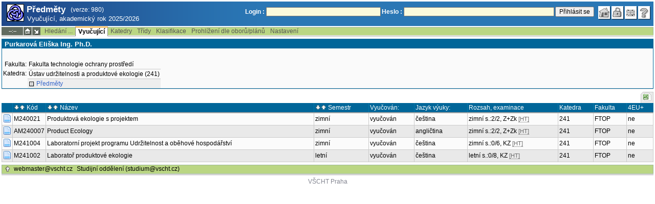

--- FILE ---
content_type: text/html; charset=utf-8
request_url: https://student.vscht.cz/predmety/?do=ucit&kod=21630&order=p.panazev&sort=desc
body_size: 18665
content:
<!DOCTYPE html>
<html lang="cs">
	<head>
		<meta charset="UTF-8" />
		<meta name="formatter" content="student.vscht.cz" />
		<meta name="robots" content="noarchive" />
		<title>Předměty</title>
		<link rel="shortcut icon" href="https://stud-stat.vscht.cz/img/stev.gif" type="image/gif" />
		<style type="text/css" media="all">
			<!-- @import url(https://stud-stat.vscht.cz/img/jquery-ui.css?1768820264); -->
			<!-- @import url(https://stud-stat.vscht.cz/img/stev.css?1768820263); -->
			<!-- @import url(https://stud-stat.vscht.cz/img/gray.css?1768820263); -->
			<!-- @import url(https://stud-stat.vscht.cz/predmety/predmety.css); -->
		</style>

<script language="javascript" type="text/javascript">
document.domain = "vscht.cz";
</script>

		<script type="text/javascript" src="../lib/js_jquery.js?ver=1769500779"></script>
		<script type="text/javascript" src="../lib/js_jquery.placeholder.js?ver=1769500779"></script>
		<script type="text/javascript" src="../lib/js_jquery.gray.js?ver=1769500779"></script>
		<script type="text/javascript" src="../lib/js_jquery.ui.js?ver=1769500779"></script>
		<script type="text/javascript" src="../lib/js_stev.js?ver=1769500779"></script>
		<script type="text/javascript" src="../lib/js_ajax.js?ver=1769500779"></script>
		<script type="text/javascript" src="../lib/html2canvas.js?ver=1769500779"></script>
		<script type="text/javascript" src="../predmety/predmety.js?ver=1764686505"></script>

<script language="javascript" type="text/javascript">
var dl_pie = false;
</script>

	</head>
<body onclick="if(!isChildOfRegDiv(getEventSourceElement(event))) { HideAllRegisteredDivs(); }" class="pie_available classic_login_available" data-logged="0">
<a name="stev_top"></a>

<script language="javascript" type="text/javascript">
var dl_lang_id="cs"; var dl_lang = {};dl_lang["stev.js_input_bold"] = "Text, který má být tučný";dl_lang["stev.js_input_italic"] = "Text, který má být kurzívou";dl_lang["stev.js_input_underline"] = "Text, který má být podtržený";dl_lang["stev.js_input_sup"] = "Text, který má být horním indexem";dl_lang["stev.js_input_sub"] = "Text, který má být dolním indexem";dl_lang["stev.js_selected_multiple"] = "Označené položky (klikněte pro odznačení)";dl_lang["stev.js_session_timeout"] = "Sezení je ukončeno. Pro další práci s IS se znovu přihlašte.\nVeškerá neuložená data budou ztracena. Zkopírujte si rozepsaná data.";dl_lang["stev.order_kod_nazev"] = "Změnit třídění na kód - název";dl_lang["stev.order_nazev_kod"] = "Změnit třídění na název - kód";dl_lang["stev.notify.before"] = "před \x3Cmin\x3E min";dl_lang["stev.autocomplete.placeholder"] = "...hledat";dl_lang["stev.autocomplete.more.placeholder"] = "... další";dl_lang["stev.hlaseni_pripravuji"] = "Shromažďuji potřebné informace pro hlášení problému...";dl_lang["stev.page_unlimited.warning"] = "POZOR: Nastavujete neomezené stránkování. To způsobí zobrazení všech možných výsledků, kterých může být MNOHO. Souhlasíte?";dl_lang["stev.pie.napoveda_zobraz"] = "Zobrazit nápovědu";dl_lang["stev.form.html_check"] = "VAROVÁNÍ: Způsob zápisu HTML značek uvedený v tomto políčku může způsobovat špatné zobrazení na stránce.";dl_lang["stev.form.html_check.navrh"] = "Navrhovaná úprava:";dl_lang["stev.form.html_check.problems"] = "Nalezené problémy a opravy (validátor Tidy):";dl_lang["stev.form.html_check.pouzit"] = "Opravit";dl_lang["stev.form.html_check.navrhnout"] = "Návrh opravy";dl_lang["stev.zbyva"] = "zbývá";dl_lang["stev.prebyva"] = "přebývá";dl_lang["stev.dominima"] = "do minima";dl_lang["stev.domaxima"] = "do maxima";dl_lang["stev.dlg_neodpovida_podminkam"] = "Hodnota již nevyhovuje podmínkám definovaným pro tuto položku.";dl_lang["stev.dlg_neplatne"] = "Položka je v číselníku označena jako neplatná.";dl_lang["stev.dlg_expirovane"] = "Položka je v číselníku již expirovaná.";dl_lang["stev.dlg_nezavedene"] = "Položka není v číselníku zatím zavedena.";dl_lang["stev.leave_form"] = "Vypadá to, že máte rozeditovaný formulář. Opuštěním stránky bez uložení přijdete o data. Opravdu odejít?";dl_lang["stev.filtr.podcarou.odstranit"] = "odstranit";dl_lang["stev.filtr.podcarou.odstranitradek"] = "odstranit řádek";
</script>


<script language="javascript" type="text/javascript">
var dl_root = ".."; var dl_pie_switch = false; var dl_id="";var dl_tid=""; var dl_lang_id="cs";
            var dl_config = {
               stev : {
                  resource_location: "https://stud-stat.vscht.cz/",
                  report_problem: false,
                  pie: {
                        form_select: false
                     }
               }
            };
            var dl_module_id = "predmety";
            var dl_page_info = {
               url:      "/predmety/?do=ucit&kod=21630&order=p.panazev&sort=desc",
               module:   dl_module_id,
               postdata: "YTowOnt9",
               getdata : "YTo0OntzOjI6ImRvIjtzOjQ6InVjaXQiO3M6Mzoia29kIjtzOjU6IjIxNjMwIjtzOjU6Im9yZGVyIjtzOjk6InAucGFuYXpldiI7czo0OiJzb3J0IjtzOjQ6ImRlc2MiO30="
            };
            
</script>

<div id="hint" style="position:absolute; z-index:100; min-width:350px; margin-top: 20px; margin-left: 10px; visibility: hidden; display: none; border: 1px solid #FCAF3F;"><div id="hintlbl" style="padding: 4px 2px 4px 2px; background: #FEF7C1; color:#000000;"></div></div>

<div id="stev_header_bkg"><div id="stev_header"><span id="stev_module_ico"><a href="../predmety/index.php" ><img src="https://stud-stat.vscht.cz/img/predmety.gif" width="32" height="32" alt="Předměty" title="Předměty"></a></span><span id="stev_nazev"><span id="stev_nazev_modulu_sverzi"><span style="" id="stev_nazev_modulu">Předměty</span><span id="verze_modulu">(verze: 980)</span></span><span id="sis_plus_icons"></span><br /><span id="stev_podtitul_modulu">Vyučující, akademický rok 2025/2026</span></span></span><span id="stev_logo"></span><span id="stev_role_icons" class="anonym"><span id="stev_role"><span id="stev_role_prihlaseni"><form name="flogin" id="flogin" action="https://student.vscht.cz/verif.php" method="POST"><input type="hidden" name="tstmp" value="1769899188"><input type="hidden" name="accode" value="asW9lHYyHcW2g"><label for="login">Login :</label>&nbsp;<input type="text" class="inp2" size="30" maxlength="100" name="login" id="login"><label for="heslo">Heslo :</label>&nbsp;<input type="password" class="inp2" size="40" name="heslo" id="heslo"><input type="submit" name="all" value="Přihlásit se"> 

<script language="javascript" type="text/javascript">
               
               $(document).ready(function(){
                  $("input[name=sso_autologin]").change(function(){
                        if($(this).prop("checked"))
                        {
                              document.cookie = "no_sso=; expires=Thu, 01 Jan 1970 00:00:00 UTC; path=/;"
                        }
                        else
                        {
                              document.cookie = "no_sso=1; path=/";
                        }
                  });
               });
               
</script>
</form></span></span><span id="stev_icons"><a class="stev_ico stev_home" href="../index.php" title="zpět na úvodní stránku" id="stev_home" >&nbsp;</a><a class="stev_ico stev_login" href="../login.php?ret=predmety/index.php" title="přihlásit se" id="stev_login" >&nbsp;</a><a class="stev_ico stev_lang_en" href="/eng/predmety/?do=ucit&amp;kod=21630&amp;order=p.panazev&amp;sort=desc" title="přepnout na anglický jazyk" id="stev_lang_en" >&nbsp;</a><a class="stev_ico stev_help" href="../help2.php?modul=predmety&amp;tema=predm500&amp;help=1368" title="nápověda" id="stev_help" target="sis_help">&nbsp;</a></span></span></div></div>
<div id="loading" style="z-index: 1000; left: 0; top: 100; width: 95%; position: absolute; visibility: hidden; cursor: wait;" onclick="ShowHide('loading',0); event.cancelBubble = true;">
               <center>
                  <div class="head1" style="width: 300px; color: #FFB675; font-weight: bold; padding: 3px 0px 3px 0px;">Studijní Informační Systém</div>
                  <div style="width: 300px; background-color: #F5F5F5; border: 1px dotted #CACACA; border-top: 0px; padding-top: 10px; padding-bottom: 10px;">Stránka se načítá...<br>Aplikace<b> Předměty</b></div>
               </center>
               </div>

<script language="javascript" type="text/javascript">
addRegDiv('loading');
</script>


<script language="javascript" type="text/javascript">
ShowHide('loading',1);
</script>


<table cellspacing="0" cellpadding="0" width="100%" border="0"><tr><td>

<table cellspacing="0" cellpadding="0" border="0" width="100%" style="margin-top: 1px;" class="menu"><tr class="menu1"><td class="session" align="center" valign="middle" width="40" nowrap><span id="session" title="zbývající čas do konce sezení">--:--</span></td><td class="ico"><a class="home" href="../index.php" title="zpět na úvodní stránku"></a></td><td class="ico"><a href="#" class="modul" id="stev_modul" onclick="ShowHide('stev_modul_list', 3); this.blur(); event.cancelBubble = true; return false;" title="změna modulu"></a><div id="stev_modul_list" style="font-family: tahoma, arial, helvetica;"><table border="0" cellpadding="2" cellspacing="0" class="tab2" style="margin: 5px 8px 5px 5px;"><tr><td>&nbsp;</td><td nowrap><a href="../prijimacky/index.php"  class="link2">Přijímací řízení</a></td></tr><tr><td>&nbsp;</td><td nowrap><a href="../term_st2/index.php"  class="link2">Termíny zkoušek - přihlašování <sup>2</sup></a></td></tr><tr><td><span style="font-size: 80%; color: #F00; font-weight: bold;">x</span></td><td nowrap><a href="../predmety/index.php"  class="link2">Předměty</a></td></tr></table></div>

<script language="javascript" type="text/javascript">
addRegDiv('stev_modul_list');
</script>


<script language="javascript" type="text/javascript">
getE("stev_modul_list").style.display = "none";
</script>
</td><td><div class="menu_empty">&nbsp;</div></td>
<td nowrap><a href="../predmety/index.php?do=search"  class="menu">Hledání ...</a></td>
<td nowrap style="border-top: 2px solid #F2A92F; border-left: 1px solid #888888; border-right: 1px solid #888888;"><a href="../predmety/index.php?do=ucit"  class="menu_a">Vyučující</a></td>
<td nowrap><a href="../predmety/index.php?do=ustav"  class="menu">Katedry</a></td>
<td nowrap><a href="../predmety/index.php?do=trida"  class="menu">Třídy</a></td>
<td nowrap><a href="../predmety/index.php?do=klas"  class="menu">Klasifikace</a></td>
<td nowrap><a href="../predmety/index.php?do=prohl"  class="menu">Prohlížení dle oborů/plánů</a></td>
<td nowrap><a href="../predmety/index.php?do=setup"  class="menu">Nastavení</a></td><td width="100%"><div class="menu_empty" style="border-right: 1px solid #9EB69B;">&nbsp;</div></td></tr><tr><td colspan="5"><div class="shadow">&nbsp;</div></td><td style="border: 0px;"><div class="shadow_a">&nbsp;</div></td><td colspan="6"><div class="shadow">&nbsp;</div></td></tr></table>


<div id="content">
<noscript><table cellspacing="0" cellpadding="1" border="0" width="100%" class="warning"><tr><td align="center" valign="middle" class="warning_ico"><img src="https://stud-stat.vscht.cz/img/div_warning.gif" ></td><td class="warning_text"><ul class="warning_text"><li>Váš prohlížeč nepodporuje JavaScript nebo je jeho podpora vypnutá. Některé funkce nemusejí být dostupné.</li></ul></td></tr></table></noscript>

<div class="form_div pageBlock">
<div class="form_div_title">Purkarová Eliška Ing. Ph.D.</div>
<table cellpadding="2" cellspacing="0" class="tab2"><tr><th>&nbsp;</th></tr><tr>
                                  <th>Fakulta:</th>
                                  <td>Fakulta technologie ochrany prostředí</td>
                               </tr><tr>
                            <th>Katedra:</th>
                            <td>Ústav udržitelnosti a produktové ekologie (241)</td></tr><tr>
                                  <th></th>
                                  <td style="padding:2px; margin-top:5px; background-color:#EEE;"><a href="../predmety/redir.php?redir=sezn_ucit&amp;kod=21630"  class="link8">Předměty</a>&nbsp;&nbsp;&nbsp;</td>
                               </tr></table>
<span class="clear"></span></div><div style="border-top: 1px solid #DADADA; margin-bottom: 5px;"></div>

<table style="margin: 0px;" cellspacing="0" cellpadding="0" border="0"><tr><td width="100%">&nbsp;</td><td><div style="width: 1px;"></div></td><td class="row_tab_left"><div style="width: 4px;"></div></td><td nowrap class="row_tab"><a href="../predmety/index.php?do=ucit&amp;kod=21630&amp;order=p.panazev&amp;sort=desc&amp;table-force-export=1&amp;table-force-export-type=xls" ><img src="https://stud-stat.vscht.cz/img/ico_xls.png"  alt="exportovat do excelu" title="exportovat do excelu"></a></td></tr></table>
<table class="tab1" cellspacing="0" cellpadding="2" border="0" width="100%">
<col width="16" /><col width="60" /><col /><col /><col /><col /><col /><col /><col /><col />
<tr class="head1"><td></td><td><a href="?do=ucit&amp;kod=21630&amp;order=p.povinn&amp;sort=desc"><img src="https://stud-stat.vscht.cz/img/order_down.gif"  alt="seřadit sestupně" title="seřadit sestupně"></a><a href="?do=ucit&amp;kod=21630&amp;order=p.povinn"><img src="https://stud-stat.vscht.cz/img/order_up.gif" style="margin-right: 3px;" alt="seřadit vzestupně" title="seřadit vzestupně"></a>Kód</td><td><a href="?do=ucit&amp;kod=21630&amp;order=p.pnazev&amp;sort=desc"><img src="https://stud-stat.vscht.cz/img/order_down.gif"  alt="seřadit sestupně" title="seřadit sestupně"></a><a href="?do=ucit&amp;kod=21630&amp;order=p.pnazev"><img src="https://stud-stat.vscht.cz/img/order_up.gif" style="margin-right: 3px;" alt="seřadit vzestupně" title="seřadit vzestupně"></a>Název</td><td><a href="?do=ucit&amp;kod=21630&amp;order=vsemzac&amp;sort=desc"><img src="https://stud-stat.vscht.cz/img/order_down.gif"  alt="seřadit sestupně" title="seřadit sestupně"></a><a href="?do=ucit&amp;kod=21630&amp;order=vsemzac"><img src="https://stud-stat.vscht.cz/img/order_up.gif" style="margin-right: 3px;" alt="seřadit vzestupně" title="seřadit vzestupně"></a>Semestr</td><td>Vyučován:</td><td>Jazyk výuky:</td><td>Rozsah, examinace</td></td><td>Katedra</td><td>Fakulta</td><td>4EU+</td></tr>
<tr class="row1"><td><a href="../predmety/redir.php?redir=predmet&amp;kod=M240021&amp;referrer=predmety" ><img src="https://stud-stat.vscht.cz/img/ico_detail.png"  alt="detail" title="detail"></a></td>
	<td><a href="../predmety/redir.php?redir=predmet&amp;kod=M240021&amp;referrer=predmety"  class="link2">M240021</a></td>
	<td><a href="../predmety/redir.php?redir=predmet&amp;kod=M240021&amp;referrer=predmety"  class="link2">Produktová ekologie s projektem</a></td>
	<td>zimní</td>
	<td>vyučován</td>
	<td>čeština</td>
	<td>zimní s.:2/2, Z+Zk <span style="font-size: 90%; color: #666;cursor: help;border-bottom:1px dotted #666;" title="hodiny/týden">[HT]</span></td>
	<td><a href="../predmety/redir.php?redir=sezn_kat&amp;fak=22320&amp;kod=241&amp;referrer=predmety"  class="link2">241</a></td>
	<td>FTOP</td>
	<td>ne</td>
	</tr>
<tr class="row2"><td><a href="../predmety/redir.php?redir=predmet&amp;kod=AM240007&amp;referrer=predmety" ><img src="https://stud-stat.vscht.cz/img/ico_detail.png"  alt="detail" title="detail"></a></td>
	<td><a href="../predmety/redir.php?redir=predmet&amp;kod=AM240007&amp;referrer=predmety"  class="link2">AM240007</a></td>
	<td><a href="../predmety/redir.php?redir=predmet&amp;kod=AM240007&amp;referrer=predmety"  class="link2">Product Ecology</a></td>
	<td>zimní</td>
	<td>vyučován</td>
	<td>angličtina</td>
	<td>zimní s.:2/2, Z+Zk <span style="font-size: 90%; color: #666;cursor: help;border-bottom:1px dotted #666;" title="hodiny/týden">[HT]</span></td>
	<td><a href="../predmety/redir.php?redir=sezn_kat&amp;fak=22320&amp;kod=241&amp;referrer=predmety"  class="link2">241</a></td>
	<td>FTOP</td>
	<td>ne</td>
	</tr>
<tr class="row1"><td><a href="../predmety/redir.php?redir=predmet&amp;kod=M241004&amp;referrer=predmety" ><img src="https://stud-stat.vscht.cz/img/ico_detail.png"  alt="detail" title="detail"></a></td>
	<td><a href="../predmety/redir.php?redir=predmet&amp;kod=M241004&amp;referrer=predmety"  class="link2">M241004</a></td>
	<td><a href="../predmety/redir.php?redir=predmet&amp;kod=M241004&amp;referrer=predmety"  class="link2">Laboratorní projekt programu Udržitelnost a oběhové hospodářství</a></td>
	<td>zimní</td>
	<td>vyučován</td>
	<td>čeština</td>
	<td>zimní s.:0/6, KZ <span style="font-size: 90%; color: #666;cursor: help;border-bottom:1px dotted #666;" title="hodiny/týden">[HT]</span></td>
	<td><a href="../predmety/redir.php?redir=sezn_kat&amp;fak=22320&amp;kod=241&amp;referrer=predmety"  class="link2">241</a></td>
	<td>FTOP</td>
	<td>ne</td>
	</tr>
<tr class="row2"><td><a href="../predmety/redir.php?redir=predmet&amp;kod=M241002&amp;referrer=predmety" ><img src="https://stud-stat.vscht.cz/img/ico_detail.png"  alt="detail" title="detail"></a></td>
	<td><a href="../predmety/redir.php?redir=predmet&amp;kod=M241002&amp;referrer=predmety"  class="link2">M241002</a></td>
	<td><a href="../predmety/redir.php?redir=predmet&amp;kod=M241002&amp;referrer=predmety"  class="link2">Laboratoř produktové ekologie</a></td>
	<td>letní</td>
	<td>vyučován</td>
	<td>čeština</td>
	<td>letní s.:0/8, KZ <span style="font-size: 90%; color: #666;cursor: help;border-bottom:1px dotted #666;" title="hodiny/týden">[HT]</span></td>
	<td><a href="../predmety/redir.php?redir=sezn_kat&amp;fak=22320&amp;kod=241&amp;referrer=predmety"  class="link2">241</a></td>
	<td>FTOP</td>
	<td>ne</td>
	</tr>
</table></div><table border="0" cellspacing="0" cellpadding="0" width="100%" id="foot" style="margin-top: 5px;">
                     <tr>
                        <td>&nbsp;</td><td nowrap><a class="top" href="#stev_top" title="na začátek stránky"></a></td><td nowrap><a href="mailto:webmaster@vscht.cz">webmaster@vscht.cz</a></td><td nowrap><a href="mailto:studium@vscht.cz">Studijní oddělení (studium@vscht.cz)</a></td>   <td width="100%">&nbsp;</td>
                     </tr>
                     </table><div class="shadow">&nbsp;</div>
</td></tr></table>

<div id="paticka2"><a href="http://www.vscht.cz/">VŠCHT Praha</a></div>

<script language="javascript" type="text/javascript">
ShowHide('loading',0);
</script>

</body></html>